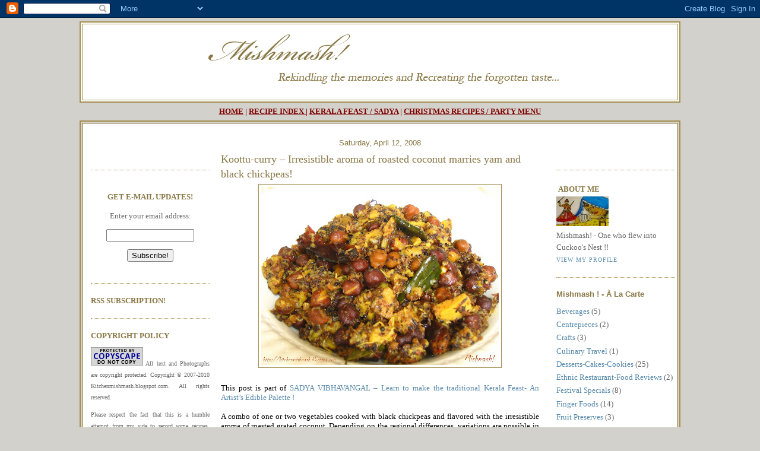

--- FILE ---
content_type: text/html; charset=UTF-8
request_url: https://kitchenmishmash.blogspot.com/2008/04/koottu-curry-irresistible-aroma-of.html
body_size: 17506
content:
<!DOCTYPE html>
<html xmlns='http://www.w3.org/1999/xhtml' xmlns:b='http://www.google.com/2005/gml/b' xmlns:data='http://www.google.com/2005/gml/data' xmlns:expr='http://www.google.com/2005/gml/expr'>
<head>
<link href='https://www.blogger.com/static/v1/widgets/2944754296-widget_css_bundle.css' rel='stylesheet' type='text/css'/>
<meta content='text/html; charset=UTF-8' http-equiv='Content-Type'/>
<meta content='blogger' name='generator'/>
<link href='https://kitchenmishmash.blogspot.com/favicon.ico' rel='icon' type='image/x-icon'/>
<link href='http://kitchenmishmash.blogspot.com/2008/04/koottu-curry-irresistible-aroma-of.html' rel='canonical'/>
<link rel="alternate" type="application/atom+xml" title="Mishmash ! - Atom" href="https://kitchenmishmash.blogspot.com/feeds/posts/default" />
<link rel="alternate" type="application/rss+xml" title="Mishmash ! - RSS" href="https://kitchenmishmash.blogspot.com/feeds/posts/default?alt=rss" />
<link rel="service.post" type="application/atom+xml" title="Mishmash ! - Atom" href="https://www.blogger.com/feeds/5382625508268634925/posts/default" />

<link rel="alternate" type="application/atom+xml" title="Mishmash ! - Atom" href="https://kitchenmishmash.blogspot.com/feeds/4566712963031479387/comments/default" />
<!--Can't find substitution for tag [blog.ieCssRetrofitLinks]-->
<link href='https://blogger.googleusercontent.com/img/b/R29vZ2xl/AVvXsEjVZ_uK8oWWkzKSYAq69iCKtB3QlMF5cN1YUgMFjryBnWb3nAlztdpkEYFZvD9NbUyG8WFnKj-1nH3jDmvyFmYvZ9UW7Z1CZnFuEHAOz2mePxBfTd9vUMNzaXO4NvmsGWNFBJvdgDadKFw/s400/IMG_4534.jpg' rel='image_src'/>
<meta content='http://kitchenmishmash.blogspot.com/2008/04/koottu-curry-irresistible-aroma-of.html' property='og:url'/>
<meta content='Koottu-curry – Irresistible aroma of roasted coconut marries yam and black chickpeas!' property='og:title'/>
<meta content='This post is part of SADYA VIBHAVANGAL – Learn to make the traditional Kerala Feast- An Artist’s Edible Palette !  A combo of one or two veg...' property='og:description'/>
<meta content='https://blogger.googleusercontent.com/img/b/R29vZ2xl/AVvXsEjVZ_uK8oWWkzKSYAq69iCKtB3QlMF5cN1YUgMFjryBnWb3nAlztdpkEYFZvD9NbUyG8WFnKj-1nH3jDmvyFmYvZ9UW7Z1CZnFuEHAOz2mePxBfTd9vUMNzaXO4NvmsGWNFBJvdgDadKFw/w1200-h630-p-k-no-nu/IMG_4534.jpg' property='og:image'/>
<title>Mishmash !: Koottu-curry &#8211; Irresistible aroma of roasted coconut marries yam and black chickpeas!</title>
<style id='page-skin-1' type='text/css'><!--
/* Variable definitions
====================
<Variable name="bgcolor" description="Page Background Color"
type="color" default="#fff">
<Variable name="textcolor" description="Text Color"
type="color" default="#333">
<Variable name="linkcolor" description="Link Color"
type="color" default="#58a">
<Variable name="pagetitlecolor" description="Blog Title Color"
type="color" default="#666">
<Variable name="descriptioncolor" description="Blog Description Color"
type="color" default="#999">
<Variable name="titlecolor" description="Post Title Color"
type="color" default="#c60">
<Variable name="bordercolor" description="Border Color"
type="color" default="#ccc">
<Variable name="sidebarcolor" description="Sidebar Title Color"
type="color" default="#999">
<Variable name="sidebartextcolor" description="Sidebar Text Color"
type="color" default="#666">
<Variable name="visitedlinkcolor" description="Visited Link Color"
type="color" default="#999">
<Variable name="bodyfont" description="Text Font"
type="font" default="normal normal 100% Georgia, Serif">
<Variable name="headerfont" description="Sidebar Title Font"
type="font"
default="normal normal 100% 'Trebuchet MS',Trebuchet,Arial,Verdana,Sans-serif">
<Variable name="pagetitlefont" description="Blog Title Font"
type="font"
default="normal normal 200% Garamond, Serif">
<Variable name="descriptionfont" description="Blog Description Font"
type="font"
default="normal normal 78% 'Trebuchet MS', Trebuchet, Arial, Verdana, Sans-serif">
<Variable name="postfooterfont" description="Post Footer Font"
type="font"
default="normal normal 78% 'Trebuchet MS', Trebuchet, Arial, Verdana, Sans-serif">
*/
/* Use this with templates/template-twocol.html */
/*background:#E6FFE6;*/
body {
background:#d3d1cb;
margin:0;
color:#333333;
font:x-small Georgia Serif;
font-size/* */:/**/small;
font-size: /**/small;
text-align: left;
}
a:link {
color:#5588aa;
text-decoration:none;
}
a:visited {
color:#999999;
text-decoration:none;
}
a:hover {javascript:void(0)
color:#887744;
text-decoration:underline;
}
a img {
border-width:0;
}
/* Header
-----------------------------------------------
*/
#header-wrapper {
margin:0 auto 0px;
background:white;
text-align:left;
}
#header {
text-align: left;
color:#666666;
background:white;
}
#header h1 {javascript:void(0)
margin:5px 5px 0;
padding:15px 20px .25em;
line-height:1.2em;
text-transform:uppercase;
letter-spacing:.2em;
font: normal normal 200% Georgia, Serif;
}
#header a {
color:#666666;
text-decoration:none;
}
#header a:hover {
color:#666666;
}
#header .description {
margin:0 5px 5px;
padding:0 20px 15px;
text-transform:uppercase;
letter-spacing:.2em;
line-height: 1.4em;
font: normal normal 78% 'Trebuchet MS', Trebuchet, Arial, Verdana, Sans-serif;
color: #999999;
}
.ad {
margin: 10px;
border: 1px solid #a38e4d;
text-align: left;
color:#666666;
}
/* Outer-Wrapper
----------------------------------------------- */
#main-wrapper {
border: 0px solid #a38e4d;
float: left;
margin:0 15px;
word-wrap: break-word; /* fix for long text breaking sidebar float in IE */
overflow: hidden;     /* fix for long non-text content breaking IE sidebar float */
background:white;
border: 0px solid #a38e4d;
}
.sidebar-wrapper {
float: left;
width:200px;
margin:0px 0px 0px 10px;
word-wrap: break-word; /* fix for long text breaking sidebar float in IE */
overflow: hidden;      /* fix for long non-text content breaking IE sidebar float
*/
border:0px solid #a38e4d;
background:white;
}
/* Headings
----------------------------------------------- */
h2 {
margin:1.5em 0 .75em;
font:normal normal 100% 'Trebuchet MS',Trebuchet,Arial,Verdana,Sans-serif;
line-height: 1.4em;
color:#887744;
}
/* Posts
-----------------------------------------------
*/
h2.date-header {
margin:1.5em 0 .5em;
text-align:center
}
.post {
margin:10px 0 10pxem;
border-bottom:1px dotted #a38e4d;
padding-bottom:1.5em;
}
.post h3 {
margin:.25em 0 0;
padding:0 0 4px;
font-size:140%;
font-weight:normal;
font-family:'Comic Sans MS';/*Trebuchet MS';*/
line-height:1.4em;
color:#887744;
text-align:left;
}
.post h3 a, .post h3 a:visited, .post h3 strong {
display:block;
text-decoration:none;
color:#887744;
font-weight:normal;
}
.post h3 strong, .post h3 a:hover {
color:#333333;
}
.post p {
margin:0 0 .75em;
line-height:1.6em;
}
.post-footer {
margin: .75em 0;
color:#999999;
text-transform:uppercase;
letter-spacing:.1em;
font: normal normal 78% 'Trebuchet MS', Trebuchet, Arial, Verdana, Sans-serif;
line-height: 1.4em;
}
.comment-link {
margin-left:.6em;
}
.post img {
padding:4px;
border:1px solid #a38e4d;
}
.post blockquote {
margin:1em 20px;
}
.post blockquote p {
margin:.75em 0;
}
/* Comments
----------------------------------------------- */
#comments h4 {
margin:1em 0;
font-weight: bold;
line-height: 1.4em;
text-transform:uppercase;
letter-spacing:.2em;
color: #999999;
font-family:'Trebuchet MS';
}
#comments-block {
margin:1em 0 1.5em;
line-height:1.6em;
font-family:'Trebuchet MS';
}
#comments-block .comment-author {
margin:.5em 0;
font-family:'Trebuchet MS';
}
#comments-block .comment-body {
margin:.25em 0 0;
font-family:'Trebuchet MS';
}
#comments-block .comment-footer {
margin:-.25em 0 2em;
line-height: 1.4em;
text-transform:uppercase;
letter-spacing:.1em;
font-family:'Trebuchet MS';
}
#comments-block .comment-body p {
margin:0 0 .75em;
font-family:'Trebuchet MS';
}
.deleted-comment {
font-style:italic;
color:gray;
}
#blog-pager-newer-link {
float: left;
font-family:'Trebuchet MS';
}
#blog-pager-older-link {
float: right;
font-family:'Trebuchet MS';
}
#blog-pager {
text-align: center;
font-family:'Trebuchet MS';
}
.feed-links {
clear: both;
line-height: 2.5em;
}
/* Sidebar Content
----------------------------------------------- */
.sidebar {
color: #666666;
line-height: 1.5em;
}
.sidebar a {
font-family:'Trebuchet MS';
}
.sidebar ul {
list-style:none;
margin:0 0 0;
padding:0 0 0;
}
.sidebar li {
margin:0;
padding:0 0 .25em 15px;
text-indent:-15px;
line-height:1.5em;
font-face:Trebuchet MS;
}
.sidebar .widget, .main .widget {
border-bottom:1px dotted #a38e4d;
margin:0 0 1.5em;
padding:0 0 1.5em;
}
.main .Blog {
border-bottom-width: 0;
}
/* Profile
----------------------------------------------- */
.profile-img {
float: left;
margin: 0 5px 5px 0;
padding: 4px;
border: 1px solid #a38e4d;
}
.profile-data {
margin:0;
text-transform:uppercase;
letter-spacing:.1em;
font: normal normal 78% 'Trebuchet MS', Trebuchet, Arial, Verdana, Sans-serif;
color: #999999;
font-weight: bold;
line-height: 1.6em;
}
.profile-datablock {
margin:.5em 0 .5em;
}
.profile-textblock {
margin: 0.5em 0;
line-height: 1.6em;
}
.profile-link {
font: normal normal 78% 'Trebuchet MS', Trebuchet, Arial, Verdana, Sans-serif;
text-transform: uppercase;
letter-spacing: .1em;
}
/* Footer
----------------------------------------------- */
#footer {
clear:both;
margin:0 auto;
padding-top:15px;
line-height: 1.6em;
text-transform:uppercase;
letter-spacing:.1em;
text-align: left;
}
/** Page structure tweaks for layout editor wireframe */
body#layout #header {
margin-left: 0px;
margin-right: 0px;
}

--></style>
<script type='text/javascript'>

/***********************************************
* Disable Text Selection script- &#169; Dynamic Drive DHTML code library (www.dynamicdrive.com)
* This notice MUST stay intact for legal use
* Visit Dynamic Drive at http://www.dynamicdrive.com/ for full source code
***********************************************/

function disableSelection(target){
if (typeof target.onselectstart!="undefined") //IE route
	target.onselectstart=function(){return false}
else if (typeof target.style.MozUserSelect!="undefined") //Firefox route
	target.style.MozUserSelect="none"
else //All other route (ie: Opera)
	target.onmousedown=function(){return false}
target.style.cursor = "default"
}
</script>
<link href='https://www.blogger.com/dyn-css/authorization.css?targetBlogID=5382625508268634925&amp;zx=8f224f09-4d59-4d04-87d7-4aaed8d13c7a' media='none' onload='if(media!=&#39;all&#39;)media=&#39;all&#39;' rel='stylesheet'/><noscript><link href='https://www.blogger.com/dyn-css/authorization.css?targetBlogID=5382625508268634925&amp;zx=8f224f09-4d59-4d04-87d7-4aaed8d13c7a' rel='stylesheet'/></noscript>
<meta name='google-adsense-platform-account' content='ca-host-pub-1556223355139109'/>
<meta name='google-adsense-platform-domain' content='blogspot.com'/>

</head>
<body onload='disableSelection(document.body)'>
<div class='navbar section' id='navbar'><div class='widget Navbar' data-version='1' id='Navbar1'><script type="text/javascript">
    function setAttributeOnload(object, attribute, val) {
      if(window.addEventListener) {
        window.addEventListener('load',
          function(){ object[attribute] = val; }, false);
      } else {
        window.attachEvent('onload', function(){ object[attribute] = val; });
      }
    }
  </script>
<div id="navbar-iframe-container"></div>
<script type="text/javascript" src="https://apis.google.com/js/platform.js"></script>
<script type="text/javascript">
      gapi.load("gapi.iframes:gapi.iframes.style.bubble", function() {
        if (gapi.iframes && gapi.iframes.getContext) {
          gapi.iframes.getContext().openChild({
              url: 'https://www.blogger.com/navbar/5382625508268634925?po\x3d4566712963031479387\x26origin\x3dhttps://kitchenmishmash.blogspot.com',
              where: document.getElementById("navbar-iframe-container"),
              id: "navbar-iframe"
          });
        }
      });
    </script><script type="text/javascript">
(function() {
var script = document.createElement('script');
script.type = 'text/javascript';
script.src = '//pagead2.googlesyndication.com/pagead/js/google_top_exp.js';
var head = document.getElementsByTagName('head')[0];
if (head) {
head.appendChild(script);
}})();
</script>
</div></div>
<table width='100%'>
<tr>
<td align='center'>
<table width='1000px'>
<tr>
<td align='center'>
<table bgcolor='white' border='2' bordercolor='#a38e4d' style='border:solid,color: #a38e4d' width='1000px'>
<tr>
<td align='center' height='125px' width='1000px'>
<div id='header-wrapper'>
<div class='header section' id='header'><div class='widget Header' data-version='1' id='Header1'>
<div id='header-inner'>
<a href='https://kitchenmishmash.blogspot.com/' style='display: block'>
<img alt='Mishmash !' height='125px; ' id='Header1_headerimg' src='https://blogger.googleusercontent.com/img/b/R29vZ2xl/AVvXsEgPVtdrWH0isUMcwY0LyS3IxoYNsMGJI9hHIWqcp_Kv7kxRtULIR_jVKRVEJJw64JPS1A-g6KbcySyh9qGYAbhUdC6EtY_dXWbUox-75hgw6CerZzFAOaaFAdrcdHl9C_xQ4AYh443X73Y/s1600-r/PlainHeader_Bicham_100x125.jpg' style='display: block' width='1000px; '/>
</a>
</div>
</div></div>
</div>
</td>
</tr>
</table>
</td>
</tr>
<tr>
<td align='center'>
<table border='0' bordercolor='#a38e4d' style='color:white'><tr><td align='center' width='1000px'>
<b><div style='font-family:trebuchet ms;color:maroon'><u><a href='http://kitchenmishmash.blogspot.com' style='color:maroon'>HOME</a></u> | <u><a href='http://kitchenmishmashrecipes.blogspot.com/' style='color:maroon'>RECIPE INDEX</a>
</u>| <u>
<a href='http://kitchenmishmash.blogspot.com/2008/04/sadya-vibhavangal-learn-to-make.html' style='color:maroon'>KERALA FEAST / SADYA</a></u> | <u><a href='http://kitchenmishmash.blogspot.com/2008/12/kerala-christmas-recipes-pick-create.html' style='color:maroon'>CHRISTMAS RECIPES / PARTY MENU </a></u></div></b>
</td></tr></table>
</td>
</tr>
<tr>
<td align='center'>
<table border='2' bordercolor='#a38e4d' style='color: #a38e4d' width='1000px'>
<tr>
<td align='center'>
<table bgcolor='white' border='0' style='color: black' width='1000px'>
<tr>
<td align='left' valign='top' width='200px'>
<div class='sidebar-wrapper'>
<div class='sidebar section' id='sidebar1'><div class='widget HTML' data-version='1' id='HTML7'>
<div class='widget-content'>
<table><tr height="50px"><td>&nbsp;</td></tr></table>
</div>
<div class='clear'></div>
</div><div class='widget HTML' data-version='1' id='HTML2'>
<div class='widget-content'>
<form style="border:0px solid #ccc;padding:3px;text-align:center;" action="http://feedburner.google.com/fb/a/mailverify" method="post" target="popupwindow" onsubmit="window.open('http://feedburner.google.com/fb/a/mailverify?uri=blogspot/HyEBe', 'popupwindow', 'scrollbars=yes,width=550,height=520');return true">
<p>

<font face="Trebuchet MS" color="#887744" size="2"><b>
GET E-MAIL UPDATES!</b></font>

<p>Enter your email address:</p><p><input type="text" style="width:140px" name="email" /></p><input type="hidden" value="blogspot/HyEBe" name="uri" /><input type="hidden" name="loc" value="en_US" /><input type="submit" value="Subscribe!" /></p></form>
</div>
<div class='clear'></div>
</div><div class='widget HTML' data-version='1' id='HTML5'>
<div class='widget-content'>
<font face="Trebuchet MS" color="#887744" size="2"><b>
RSS SUBSCRIPTION! </b></font>

<a href="http://feeds.feedburner.com/blogspot/HyEBe" title="Subscribe to my feed" rel="alternate" type="application/rss+xml"><img src="https://lh3.googleusercontent.com/blogger_img_proxy/AEn0k_tENuFrFGkclCstmgUiAMmkGd6xIhxtKVy9NscVxQP-EfZfPgfFtwZAA9_Zix-PKREGs5yITtQr_oJjxgZau7mjT-rKXSpaukf08_FRNx-Timk-tz3crNoUX6eTgg=s0-d" alt="" style="border:0"></a>
<!--
<a href="http://feeds.feedburner.com/blogspot/HyEBe" title="Subscribe to my feed" rel="alternate" type="application/rss+xml">Subscribe in a reader</a>-->
</div>
<div class='clear'></div>
</div><div class='widget HTML' data-version='1' id='HTML9'>
<div class='widget-content'>
<div style="text-align: justify;">

<table cellpadding="0" cellspacing="0">
<tr>
<td colspan="2" align="center">

<font face="Trebuchet MS" color="#887744" size="2"><b>
COPYRIGHT POLICY</b></font></td></tr></table>
<span style="font-family:trebuchet ms;font-size:x-small;"><p><img border="0" alt="Page copy protected against web site content infringement by Copyscape" width="88" src="https://lh3.googleusercontent.com/blogger_img_proxy/AEn0k_vZY2NBlkPbUMGVNcqUiUPyyI63fAfm70UhTPStnPZRgv3l_nzZ9qqXYdeRgWEbnKdLO5mZQBRU0r5Ahn_ePKZpxS5hl2DGNbBOzHJxuqpH__UPqU57=s0-d" height="31" title="Do not copy content from the page. Plagiarism will be detected by Copyscape.">

All text and Photographs are copyright protected.
                        Copyright &#169; 2007-2010
Kitchenmishmash.blogspot.com. All rights reserved. </p> <p>Please respect the fact that this is a humble attempt from my side to record some recipes, handed over to my family through grandmas & great-grandmas and also share some favourite dishes of my family, including the one I married into. All the content in this blog (text and photographs) are mine, unless noted otherwise. Copying, re-writing, republishing, redistributing or altering any text or photograph or part of the text, for any commercial or non-commercial purposes, without my written consent is strictly prohibited. Users with non-commercial purposes may link to the page or a specific post, but not allowed to reproduce or alter the content( text and photographs) without prior written permission. <br />Please ASK first at shncjj@gmail.com. Kindly use comments section for any recipe clarifications and e-mails will not be entertained in this regard.</p>
</span></div>
</div>
<div class='clear'></div>
</div><div class='widget HTML' data-version='1' id='HTML13'>
<div class='widget-content'>
<span style="text-align: justify;font-family:trebuchet ms;font-size:2;">
<a target="blank" href="http://www.zaarga.com/">
<img border="0" alt="Zaarga" width="88" src="https://blogger.googleusercontent.com/img/b/R29vZ2xl/AVvXsEiF0DPdpQYAeDBasSq1AEX8b4ukc5ue_qQVWnHqnlhaqz1TCQtPO_ovu78BPkz-puS07lQX5BdsDXUk9uUIEJNrXpq25vcJ4npCaaRPn-gdvdV8KUyTV08Vu8WtLvb3TaaKAXbjTj26Ij4/s1600/zaarga-mishmash.jpg" height="55"/></a><br/>
Zaarga - a destination for the most beautiful home, lifestyle and fashion accessories by Indian Designers. Buy this 'Banana Leaf Bowl' by Tejas Soni at <a href="http://www.zaarga.com/">Zaarga.</a>
</span>
</div>
<div class='clear'></div>
</div><div class='widget HTML' data-version='1' id='HTML6'>
<div class='widget-content'>
<span style="font-family:trebuchet ms;font-size:2;">
<a target="blank" href="http://www.just-craft.com/">
<img border="0" alt="Online Craft Village" width="88" src="https://blogger.googleusercontent.com/img/b/R29vZ2xl/AVvXsEiDcltb5wjqNeNAsVSbhCpQgYJrTJNccx9iAe6ttcPrcof0yxSAQJ4a3R_wXKdRmp0opKnXAQGK-L2pmB8rVwwt0Z5aR4knN1sGT8cGfd4Yxtc1omXMDhYs23CW54fa97F76aJ-Lx0sHqE/s400/craft+bw+texture.JPG" height="50"/></a><br/>
HandPicked collection of Authentic Indian Crafts!
</span>
</div>
<div class='clear'></div>
</div></div>
</div>
</td>
<td align='left' valign='top' width='600px'>
<div id='main-wrapper'>
<div class='main section' id='main'><div class='widget Blog' data-version='1' id='Blog1'>
<div class='blog-posts hfeed'>

          <div class="date-outer">
        
<h2 class='date-header'><span>Saturday, April 12, 2008</span></h2>

          <div class="date-posts">
        
<div class='post-outer'>
<div class='post hentry uncustomized-post-template'>
<a name='4566712963031479387'></a>
<h3 class='post-title entry-title'>
<a href='https://kitchenmishmash.blogspot.com/2008/04/koottu-curry-irresistible-aroma-of.html'>Koottu-curry &#8211; Irresistible aroma of roasted coconut marries yam and black chickpeas!</a>
</h3>
<div class='post-header-line-1'></div>
<div class='post-body entry-content'>
<img alt="" border="0" id="BLOGGER_PHOTO_ID_5188566322070925810" src="https://blogger.googleusercontent.com/img/b/R29vZ2xl/AVvXsEjVZ_uK8oWWkzKSYAq69iCKtB3QlMF5cN1YUgMFjryBnWb3nAlztdpkEYFZvD9NbUyG8WFnKj-1nH3jDmvyFmYvZ9UW7Z1CZnFuEHAOz2mePxBfTd9vUMNzaXO4NvmsGWNFBJvdgDadKFw/s400/IMG_4534.jpg" style="margin: 0px auto 10px; display: block; text-align: center;" /><br /><div align="justify"><span style="font-family:trebuchet ms;">This post is part of <a href="http://kitchenmishmash.blogspot.com/2008/04/sadya-vibhavangal-learn-to-make.html" target="blank">SADYA VIBHAVANGAL &#8211; Learn to make the traditional Kerala Feast- An Artist&#8217;s Edible Palette !</a> </span></div><br /><div align="justify"><span style="font-family:trebuchet ms;">A combo of one or two vegetables cooked with black chickpeas and flavored with the irresistible aroma of roasted grated coconut. Depending on the regional differences, variations are possible in the selection of vegetables and the consistency as well. At my place, this dish is prepared with yam and black chickpeas and it is a semi-dry preparation and this is the method followed at home:<br /></span></div><span style="font-family:trebuchet ms;"><br /></span><span style="font-family:trebuchet ms;"><span style="font-weight: bold;">Ingredients: (Approx.)</span> <span style="font-weight: bold;">To Cook:</span> </span><ul><li><span style="font-family:trebuchet ms;">&#189; cup <span style="font-style: italic;">Kadala</span>/Black chickpeas, soaked overnight</span></li><li><span style="font-family:trebuchet ms;">&#189; - &#190; cup <span style="font-style: italic;">chena</span>/yam, chopped into small pieces</span></li><li><span style="font-family:trebuchet ms;">1 inch piece of ginger, finely chopped</span></li><li><span style="font-family:trebuchet ms;">3-4 Indian green chillies, chopped</span></li><li><span style="font-family:trebuchet ms;">&#188; tsp turmeric powder</span></li><li><span style="font-family:trebuchet ms;">Salt to taste</span></li><li><span style="font-family:trebuchet ms;">1 &#189; cups water</span></li></ul><span style="font-family:trebuchet ms;"><span style="font-weight: bold;">To Roast:</span><br /></span><ul><li><span style="font-family:trebuchet ms;">&#190; cup grated coconut</span></li><li><span style="font-family:trebuchet ms;">3-4 small red-pearl onions, thinly sliced</span></li><li><span style="font-family:trebuchet ms;">&#189; tsp mustard seeds</span></li><li><span style="font-family:trebuchet ms;">2-3 dry red chillies</span></li><li><span style="font-family:trebuchet ms;">1 sprig of curry leaves</span></li><li><span style="font-family:trebuchet ms;">1 tbsp coconut oil</span></li></ul><span style="font-family:trebuchet ms;"><span style="font-weight: bold;">Directions:</span><br /></span><ul><li><span style="font-family:trebuchet ms;">Heat oil in a shallow pan, splutter mustard seeds and dry red chillies; add the thinly sliced onions and sauté till it is translucent. Add curry leaves and coat well with oil and onions and then add the grated coconut and roast till it is brown and keep aside. </span></li><li><span style="font-family:trebuchet ms;">Pressure cook &#189; cup soaked <span style="font-style: italic;">Kadala</span>/Black chickpeas, with 1 &#189; cups of water and enough salt, till it is well-cooked and soft. (Note: It usually takes about 6-7 whistles for me.)</span></li><li><span style="font-family:trebuchet ms;">Add chopped <span style="font-style: italic;">chena</span>/yam, ginger, green chillies, turmeric powder, salt to this cooked <span style="font-style: italic;">Kadala</span>/Black chickpeas, and cook until it is soft. Add little water if required. Once yam is cooked, add the roasted coconut mixture to this, give a gentle stir and switch off the stove. This is somewhat a semi-dry preparation. Serve with rice!</span></li></ul><span style="font-family:trebuchet ms;">Luv<br />Shn<br /></span><div align="justify"> </div>
<div style='clear: both;'></div>
<table border='1' style='border-width: thin; font-family:trebuchet ms; font-size:xx-small; text-align:justify; border-style: hidden; color: #000000; background-color: #d3d1cb;'>
<tr><td>
		No part of the content ( articles, photographs, recipes) of this blog may be reproduced without my written permission.Copyright &#169; 2007-2010  Kitchenmishmash.blogspot.com. All rights reserved.
		</td></tr>
</table>
</div>
<div class='post-footer'>
<div class='post-footer-line post-footer-line-1'>
<span class='post-author vcard'>
Posted by
<span class='fn'>Mishmash !</span>
</span>
<span class='post-timestamp'>
at
<a class='timestamp-link' href='https://kitchenmishmash.blogspot.com/2008/04/koottu-curry-irresistible-aroma-of.html' rel='bookmark' title='permanent link'><abbr class='published' title='2008-04-12T17:13:00-05:00'>5:13&#8239;PM</abbr></a>
</span>
<span class='reaction-buttons'>
</span>
<span class='star-ratings'>
</span>
<span class='post-comment-link'>
</span>
<span class='post-backlinks post-comment-link'>
</span>
<span class='post-icons'>
<span class='item-control blog-admin pid-1225602970'>
<a href='https://www.blogger.com/post-edit.g?blogID=5382625508268634925&postID=4566712963031479387&from=pencil' title='Edit Post'>
<img alt='' class='icon-action' height='18' src='https://resources.blogblog.com/img/icon18_edit_allbkg.gif' width='18'/>
</a>
</span>
</span>
</div>
<div class='post-footer-line post-footer-line-2'>
<span class='post-labels'>
Labels:
<a href='https://kitchenmishmash.blogspot.com/search/label/Kerala%20Recipes' rel='tag'>Kerala Recipes</a>,
<a href='https://kitchenmishmash.blogspot.com/search/label/Sadya' rel='tag'>Sadya</a>
</span>
</div>
<div class='post-footer-line post-footer-line-3'>
<span class='post-location'>
</span>
</div>
</div>
</div>
<div class='comments' id='comments'>
<a name='comments'></a>
<h4>8 comments:</h4>
<div class='comments-content'>
<script async='async' src='' type='text/javascript'></script>
<script type='text/javascript'>
    (function() {
      var items = null;
      var msgs = null;
      var config = {};

// <![CDATA[
      var cursor = null;
      if (items && items.length > 0) {
        cursor = parseInt(items[items.length - 1].timestamp) + 1;
      }

      var bodyFromEntry = function(entry) {
        var text = (entry &&
                    ((entry.content && entry.content.$t) ||
                     (entry.summary && entry.summary.$t))) ||
            '';
        if (entry && entry.gd$extendedProperty) {
          for (var k in entry.gd$extendedProperty) {
            if (entry.gd$extendedProperty[k].name == 'blogger.contentRemoved') {
              return '<span class="deleted-comment">' + text + '</span>';
            }
          }
        }
        return text;
      }

      var parse = function(data) {
        cursor = null;
        var comments = [];
        if (data && data.feed && data.feed.entry) {
          for (var i = 0, entry; entry = data.feed.entry[i]; i++) {
            var comment = {};
            // comment ID, parsed out of the original id format
            var id = /blog-(\d+).post-(\d+)/.exec(entry.id.$t);
            comment.id = id ? id[2] : null;
            comment.body = bodyFromEntry(entry);
            comment.timestamp = Date.parse(entry.published.$t) + '';
            if (entry.author && entry.author.constructor === Array) {
              var auth = entry.author[0];
              if (auth) {
                comment.author = {
                  name: (auth.name ? auth.name.$t : undefined),
                  profileUrl: (auth.uri ? auth.uri.$t : undefined),
                  avatarUrl: (auth.gd$image ? auth.gd$image.src : undefined)
                };
              }
            }
            if (entry.link) {
              if (entry.link[2]) {
                comment.link = comment.permalink = entry.link[2].href;
              }
              if (entry.link[3]) {
                var pid = /.*comments\/default\/(\d+)\?.*/.exec(entry.link[3].href);
                if (pid && pid[1]) {
                  comment.parentId = pid[1];
                }
              }
            }
            comment.deleteclass = 'item-control blog-admin';
            if (entry.gd$extendedProperty) {
              for (var k in entry.gd$extendedProperty) {
                if (entry.gd$extendedProperty[k].name == 'blogger.itemClass') {
                  comment.deleteclass += ' ' + entry.gd$extendedProperty[k].value;
                } else if (entry.gd$extendedProperty[k].name == 'blogger.displayTime') {
                  comment.displayTime = entry.gd$extendedProperty[k].value;
                }
              }
            }
            comments.push(comment);
          }
        }
        return comments;
      };

      var paginator = function(callback) {
        if (hasMore()) {
          var url = config.feed + '?alt=json&v=2&orderby=published&reverse=false&max-results=50';
          if (cursor) {
            url += '&published-min=' + new Date(cursor).toISOString();
          }
          window.bloggercomments = function(data) {
            var parsed = parse(data);
            cursor = parsed.length < 50 ? null
                : parseInt(parsed[parsed.length - 1].timestamp) + 1
            callback(parsed);
            window.bloggercomments = null;
          }
          url += '&callback=bloggercomments';
          var script = document.createElement('script');
          script.type = 'text/javascript';
          script.src = url;
          document.getElementsByTagName('head')[0].appendChild(script);
        }
      };
      var hasMore = function() {
        return !!cursor;
      };
      var getMeta = function(key, comment) {
        if ('iswriter' == key) {
          var matches = !!comment.author
              && comment.author.name == config.authorName
              && comment.author.profileUrl == config.authorUrl;
          return matches ? 'true' : '';
        } else if ('deletelink' == key) {
          return config.baseUri + '/comment/delete/'
               + config.blogId + '/' + comment.id;
        } else if ('deleteclass' == key) {
          return comment.deleteclass;
        }
        return '';
      };

      var replybox = null;
      var replyUrlParts = null;
      var replyParent = undefined;

      var onReply = function(commentId, domId) {
        if (replybox == null) {
          // lazily cache replybox, and adjust to suit this style:
          replybox = document.getElementById('comment-editor');
          if (replybox != null) {
            replybox.height = '250px';
            replybox.style.display = 'block';
            replyUrlParts = replybox.src.split('#');
          }
        }
        if (replybox && (commentId !== replyParent)) {
          replybox.src = '';
          document.getElementById(domId).insertBefore(replybox, null);
          replybox.src = replyUrlParts[0]
              + (commentId ? '&parentID=' + commentId : '')
              + '#' + replyUrlParts[1];
          replyParent = commentId;
        }
      };

      var hash = (window.location.hash || '#').substring(1);
      var startThread, targetComment;
      if (/^comment-form_/.test(hash)) {
        startThread = hash.substring('comment-form_'.length);
      } else if (/^c[0-9]+$/.test(hash)) {
        targetComment = hash.substring(1);
      }

      // Configure commenting API:
      var configJso = {
        'maxDepth': config.maxThreadDepth
      };
      var provider = {
        'id': config.postId,
        'data': items,
        'loadNext': paginator,
        'hasMore': hasMore,
        'getMeta': getMeta,
        'onReply': onReply,
        'rendered': true,
        'initComment': targetComment,
        'initReplyThread': startThread,
        'config': configJso,
        'messages': msgs
      };

      var render = function() {
        if (window.goog && window.goog.comments) {
          var holder = document.getElementById('comment-holder');
          window.goog.comments.render(holder, provider);
        }
      };

      // render now, or queue to render when library loads:
      if (window.goog && window.goog.comments) {
        render();
      } else {
        window.goog = window.goog || {};
        window.goog.comments = window.goog.comments || {};
        window.goog.comments.loadQueue = window.goog.comments.loadQueue || [];
        window.goog.comments.loadQueue.push(render);
      }
    })();
// ]]>
  </script>
<div id='comment-holder'>
<div class="comment-thread toplevel-thread"><ol id="top-ra"><li class="comment" id="c2144570280126963524"><div class="avatar-image-container"><img src="//www.blogger.com/img/blogger_logo_round_35.png" alt=""/></div><div class="comment-block"><div class="comment-header"><cite class="user"><a href="https://www.blogger.com/profile/08793721992861560043" rel="nofollow">Shah cooks </a></cite><span class="icon user "></span><span class="datetime secondary-text"><a rel="nofollow" href="https://kitchenmishmash.blogspot.com/2008/04/koottu-curry-irresistible-aroma-of.html?showComment=1208144160000#c2144570280126963524">April 13, 2008 at 10:36&#8239;PM</a></span></div><p class="comment-content">i was looking for a good kootu curry recipe. Theng u!</p><span class="comment-actions secondary-text"><a class="comment-reply" target="_self" data-comment-id="2144570280126963524">Reply</a><span class="item-control blog-admin blog-admin pid-1485691615"><a target="_self" href="https://www.blogger.com/comment/delete/5382625508268634925/2144570280126963524">Delete</a></span></span></div><div class="comment-replies"><div id="c2144570280126963524-rt" class="comment-thread inline-thread hidden"><span class="thread-toggle thread-expanded"><span class="thread-arrow"></span><span class="thread-count"><a target="_self">Replies</a></span></span><ol id="c2144570280126963524-ra" class="thread-chrome thread-expanded"><div></div><div id="c2144570280126963524-continue" class="continue"><a class="comment-reply" target="_self" data-comment-id="2144570280126963524">Reply</a></div></ol></div></div><div class="comment-replybox-single" id="c2144570280126963524-ce"></div></li><li class="comment" id="c4636477498025064471"><div class="avatar-image-container"><img src="//resources.blogblog.com/img/blank.gif" alt=""/></div><div class="comment-block"><div class="comment-header"><cite class="user">Anonymous</cite><span class="icon user "></span><span class="datetime secondary-text"><a rel="nofollow" href="https://kitchenmishmash.blogspot.com/2008/04/koottu-curry-irresistible-aroma-of.html?showComment=1221244200000#c4636477498025064471">September 12, 2008 at 1:30&#8239;PM</a></span></div><p class="comment-content">i prepared this today and we liked it a lot.even though i used to make onasadya,i had never tried koottucurry.this was superb.thanks a lot</p><span class="comment-actions secondary-text"><a class="comment-reply" target="_self" data-comment-id="4636477498025064471">Reply</a><span class="item-control blog-admin blog-admin pid-1401256"><a target="_self" href="https://www.blogger.com/comment/delete/5382625508268634925/4636477498025064471">Delete</a></span></span></div><div class="comment-replies"><div id="c4636477498025064471-rt" class="comment-thread inline-thread hidden"><span class="thread-toggle thread-expanded"><span class="thread-arrow"></span><span class="thread-count"><a target="_self">Replies</a></span></span><ol id="c4636477498025064471-ra" class="thread-chrome thread-expanded"><div></div><div id="c4636477498025064471-continue" class="continue"><a class="comment-reply" target="_self" data-comment-id="4636477498025064471">Reply</a></div></ol></div></div><div class="comment-replybox-single" id="c4636477498025064471-ce"></div></li><li class="comment" id="c1107781357991936371"><div class="avatar-image-container"><img src="//www.blogger.com/img/blogger_logo_round_35.png" alt=""/></div><div class="comment-block"><div class="comment-header"><cite class="user"><a href="https://www.blogger.com/profile/11386087173874321177" rel="nofollow">malabargirl</a></cite><span class="icon user "></span><span class="datetime secondary-text"><a rel="nofollow" href="https://kitchenmishmash.blogspot.com/2008/04/koottu-curry-irresistible-aroma-of.html?showComment=1225335840000#c1107781357991936371">October 29, 2008 at 10:04&#8239;PM</a></span></div><p class="comment-content">great recipe...Itried it today with plantain. Also added some sharkara at the end......</p><span class="comment-actions secondary-text"><a class="comment-reply" target="_self" data-comment-id="1107781357991936371">Reply</a><span class="item-control blog-admin blog-admin pid-1247549406"><a target="_self" href="https://www.blogger.com/comment/delete/5382625508268634925/1107781357991936371">Delete</a></span></span></div><div class="comment-replies"><div id="c1107781357991936371-rt" class="comment-thread inline-thread hidden"><span class="thread-toggle thread-expanded"><span class="thread-arrow"></span><span class="thread-count"><a target="_self">Replies</a></span></span><ol id="c1107781357991936371-ra" class="thread-chrome thread-expanded"><div></div><div id="c1107781357991936371-continue" class="continue"><a class="comment-reply" target="_self" data-comment-id="1107781357991936371">Reply</a></div></ol></div></div><div class="comment-replybox-single" id="c1107781357991936371-ce"></div></li><li class="comment" id="c4611998006530779254"><div class="avatar-image-container"><img src="//resources.blogblog.com/img/blank.gif" alt=""/></div><div class="comment-block"><div class="comment-header"><cite class="user"><a href="http://www.roshonline.com" rel="nofollow">rosh</a></cite><span class="icon user "></span><span class="datetime secondary-text"><a rel="nofollow" href="https://kitchenmishmash.blogspot.com/2008/04/koottu-curry-irresistible-aroma-of.html?showComment=1239645060000#c4611998006530779254">April 13, 2009 at 12:51&#8239;PM</a></span></div><p class="comment-content">i was searching for koottucurry recipe to make for vishu tomorrow..thanks a ton for sharing this easy recipe.</p><span class="comment-actions secondary-text"><a class="comment-reply" target="_self" data-comment-id="4611998006530779254">Reply</a><span class="item-control blog-admin blog-admin pid-1401256"><a target="_self" href="https://www.blogger.com/comment/delete/5382625508268634925/4611998006530779254">Delete</a></span></span></div><div class="comment-replies"><div id="c4611998006530779254-rt" class="comment-thread inline-thread hidden"><span class="thread-toggle thread-expanded"><span class="thread-arrow"></span><span class="thread-count"><a target="_self">Replies</a></span></span><ol id="c4611998006530779254-ra" class="thread-chrome thread-expanded"><div></div><div id="c4611998006530779254-continue" class="continue"><a class="comment-reply" target="_self" data-comment-id="4611998006530779254">Reply</a></div></ol></div></div><div class="comment-replybox-single" id="c4611998006530779254-ce"></div></li><li class="comment" id="c6053272602473511837"><div class="avatar-image-container"><img src="//blogger.googleusercontent.com/img/b/R29vZ2xl/AVvXsEhR_rbOnMTzBu4XTIMSXFlQ8MrXyl_l-tBvoY2ALZPY0Kb0rj_HLPy1Pk2DvCCSq4LOgZa6NHh2OTdKdr3vzFtcq8TwlN4yblQEqqAQlFJazIgYH_sqWj4fW6DaEWkrUg/s45-c/ladies6_b.jpg" alt=""/></div><div class="comment-block"><div class="comment-header"><cite class="user"><a href="https://www.blogger.com/profile/05998531928416804522" rel="nofollow">Pooja</a></cite><span class="icon user "></span><span class="datetime secondary-text"><a rel="nofollow" href="https://kitchenmishmash.blogspot.com/2008/04/koottu-curry-irresistible-aroma-of.html?showComment=1239813720000#c6053272602473511837">April 15, 2009 at 11:42&#8239;AM</a></span></div><p class="comment-content">This is one of my favourites. Had got a similar recipe from one of my friends. The difference was in the amount of ingredients and she used ginger paste instead of fresh ginger. Have to try with fresh ginger :)</p><span class="comment-actions secondary-text"><a class="comment-reply" target="_self" data-comment-id="6053272602473511837">Reply</a><span class="item-control blog-admin blog-admin pid-666491047"><a target="_self" href="https://www.blogger.com/comment/delete/5382625508268634925/6053272602473511837">Delete</a></span></span></div><div class="comment-replies"><div id="c6053272602473511837-rt" class="comment-thread inline-thread hidden"><span class="thread-toggle thread-expanded"><span class="thread-arrow"></span><span class="thread-count"><a target="_self">Replies</a></span></span><ol id="c6053272602473511837-ra" class="thread-chrome thread-expanded"><div></div><div id="c6053272602473511837-continue" class="continue"><a class="comment-reply" target="_self" data-comment-id="6053272602473511837">Reply</a></div></ol></div></div><div class="comment-replybox-single" id="c6053272602473511837-ce"></div></li><li class="comment" id="c4595279549740029282"><div class="avatar-image-container"><img src="//www.blogger.com/img/blogger_logo_round_35.png" alt=""/></div><div class="comment-block"><div class="comment-header"><cite class="user"><a href="https://www.blogger.com/profile/17114204183122474234" rel="nofollow">Manju</a></cite><span class="icon user "></span><span class="datetime secondary-text"><a rel="nofollow" href="https://kitchenmishmash.blogspot.com/2008/04/koottu-curry-irresistible-aroma-of.html?showComment=1249486325978#c4595279549740029282">August 5, 2009 at 10:32&#8239;AM</a></span></div><p class="comment-content">hi can you post the recipe for kadala curry kerala style. Thanks in advance</p><span class="comment-actions secondary-text"><a class="comment-reply" target="_self" data-comment-id="4595279549740029282">Reply</a><span class="item-control blog-admin blog-admin pid-2059993386"><a target="_self" href="https://www.blogger.com/comment/delete/5382625508268634925/4595279549740029282">Delete</a></span></span></div><div class="comment-replies"><div id="c4595279549740029282-rt" class="comment-thread inline-thread hidden"><span class="thread-toggle thread-expanded"><span class="thread-arrow"></span><span class="thread-count"><a target="_self">Replies</a></span></span><ol id="c4595279549740029282-ra" class="thread-chrome thread-expanded"><div></div><div id="c4595279549740029282-continue" class="continue"><a class="comment-reply" target="_self" data-comment-id="4595279549740029282">Reply</a></div></ol></div></div><div class="comment-replybox-single" id="c4595279549740029282-ce"></div></li><li class="comment" id="c275827018363955742"><div class="avatar-image-container"><img src="//www.blogger.com/img/blogger_logo_round_35.png" alt=""/></div><div class="comment-block"><div class="comment-header"><cite class="user"><a href="https://www.blogger.com/profile/17114204183122474234" rel="nofollow">Manju</a></cite><span class="icon user "></span><span class="datetime secondary-text"><a rel="nofollow" href="https://kitchenmishmash.blogspot.com/2008/04/koottu-curry-irresistible-aroma-of.html?showComment=1249486328556#c275827018363955742">August 5, 2009 at 10:32&#8239;AM</a></span></div><p class="comment-content">hi can you post the recipe for kadala curry kerala style. Thanks in advance</p><span class="comment-actions secondary-text"><a class="comment-reply" target="_self" data-comment-id="275827018363955742">Reply</a><span class="item-control blog-admin blog-admin pid-2059993386"><a target="_self" href="https://www.blogger.com/comment/delete/5382625508268634925/275827018363955742">Delete</a></span></span></div><div class="comment-replies"><div id="c275827018363955742-rt" class="comment-thread inline-thread hidden"><span class="thread-toggle thread-expanded"><span class="thread-arrow"></span><span class="thread-count"><a target="_self">Replies</a></span></span><ol id="c275827018363955742-ra" class="thread-chrome thread-expanded"><div></div><div id="c275827018363955742-continue" class="continue"><a class="comment-reply" target="_self" data-comment-id="275827018363955742">Reply</a></div></ol></div></div><div class="comment-replybox-single" id="c275827018363955742-ce"></div></li><li class="comment" id="c8612457200795601594"><div class="avatar-image-container"><img src="//www.blogger.com/img/blogger_logo_round_35.png" alt=""/></div><div class="comment-block"><div class="comment-header"><cite class="user"><a href="https://www.blogger.com/profile/06550886745453334375" rel="nofollow">RAJEE</a></cite><span class="icon user "></span><span class="datetime secondary-text"><a rel="nofollow" href="https://kitchenmishmash.blogspot.com/2008/04/koottu-curry-irresistible-aroma-of.html?showComment=1264814678743#c8612457200795601594">January 29, 2010 at 8:24&#8239;PM</a></span></div><p class="comment-content">Hi, I can safely say that your food blog is the best food blog i have ever come across. My inlaws were soo impressed when i made your Kuttanadan Chicken.  Thanks for spreading joy through your irresistable recipes. Cheers!!</p><span class="comment-actions secondary-text"><a class="comment-reply" target="_self" data-comment-id="8612457200795601594">Reply</a><span class="item-control blog-admin blog-admin pid-1351500953"><a target="_self" href="https://www.blogger.com/comment/delete/5382625508268634925/8612457200795601594">Delete</a></span></span></div><div class="comment-replies"><div id="c8612457200795601594-rt" class="comment-thread inline-thread hidden"><span class="thread-toggle thread-expanded"><span class="thread-arrow"></span><span class="thread-count"><a target="_self">Replies</a></span></span><ol id="c8612457200795601594-ra" class="thread-chrome thread-expanded"><div></div><div id="c8612457200795601594-continue" class="continue"><a class="comment-reply" target="_self" data-comment-id="8612457200795601594">Reply</a></div></ol></div></div><div class="comment-replybox-single" id="c8612457200795601594-ce"></div></li></ol><div id="top-continue" class="continue"><a class="comment-reply" target="_self">Add comment</a></div><div class="comment-replybox-thread" id="top-ce"></div><div class="loadmore hidden" data-post-id="4566712963031479387"><a target="_self">Load more...</a></div></div>
</div>
</div>
<p class='comment-footer'>
<div class='comment-form'>
<a name='comment-form'></a>
<p>
</p>
<p>Note: Only a member of this blog may post a comment.</p>
<a href='https://www.blogger.com/comment/frame/5382625508268634925?po=4566712963031479387&hl=en&saa=85391&origin=https://kitchenmishmash.blogspot.com' id='comment-editor-src'></a>
<iframe allowtransparency='true' class='blogger-iframe-colorize blogger-comment-from-post' frameborder='0' height='410px' id='comment-editor' name='comment-editor' src='' width='100%'></iframe>
<script src='https://www.blogger.com/static/v1/jsbin/2830521187-comment_from_post_iframe.js' type='text/javascript'></script>
<script type='text/javascript'>
      BLOG_CMT_createIframe('https://www.blogger.com/rpc_relay.html');
    </script>
</div>
</p>
<div id='backlinks-container'>
<div id='Blog1_backlinks-container'>
</div>
</div>
</div>
</div>

        </div></div>
      
</div>
<div class='blog-pager' id='blog-pager'>
<span id='blog-pager-newer-link'>
<a class='blog-pager-newer-link' href='https://kitchenmishmash.blogspot.com/2008/04/cabbage-thoran-cabbage-side-dish-cooked.html' id='Blog1_blog-pager-newer-link' title='Newer Post'>Newer Post</a>
</span>
<span id='blog-pager-older-link'>
<a class='blog-pager-older-link' href='https://kitchenmishmash.blogspot.com/2008/04/vellarikka-pachadi-golden-cucumber-in.html' id='Blog1_blog-pager-older-link' title='Older Post'>Older Post</a>
</span>
<a class='home-link' href='https://kitchenmishmash.blogspot.com/'>Home</a>
</div>
<div class='clear'></div>
<div class='post-feeds'>
<div class='feed-links'>
Subscribe to:
<a class='feed-link' href='https://kitchenmishmash.blogspot.com/feeds/4566712963031479387/comments/default' target='_blank' type='application/atom+xml'>Post Comments (Atom)</a>
</div>
</div>
</div></div>
</div>
</td>
<td align='left' valign='top' width='200px'>
<div class='sidebar-wrapper'>
<div class='sidebar section' id='sidebar2'><div class='widget HTML' data-version='1' id='HTML8'>
<div class='widget-content'>
<table><tr height="50px"><td>&nbsp;</td></tr></table>
</div>
<div class='clear'></div>
</div><div class='widget HTML' data-version='1' id='HTML1'>
<div class='widget-content'>
<table>
<tr>
<td colspan="2" align="center"><font face="Trebuchet MS" color="#887744" size="2"><b>ABOUT ME</b></font></td>
</tr>
</table>

<span style="font-family:trebuchet ms;font-size:x-small;">
<a target="blank" href="//www.blogger.com/profile/18038923718366741085">
<img border="0" alt="Online Craft Village" width="88" src="https://blogger.googleusercontent.com/img/b/R29vZ2xl/AVvXsEgBRyKfCsAYJ6ZSSc362IPAcYS58PH0U4SVv7onrHiTN8fFT5ItKLHMd6X7plvOdOg9ingO93RQigH5v-7mAvkaQNohb33oxX2ECkk0GJVwHvbQtJFbmPZk197eXlD2woGlt7ylo2TqQ2o2/s220/Princess_2_002.jpg" height="50"/></a><br/>
<font face="Trebuchet MS" size="2">
Mishmash! - One who flew into Cuckoo's Nest !! <br/>
<a class="profile-link" href="//www.blogger.com/profile/18038923718366741085">View my profile</a>
</font>
</span>
</div>
<div class='clear'></div>
</div><div class='widget Label' data-version='1' id='Label1'>
<h2><b>Mishmash ! - À La Carte</b></h2>
<div class='widget-content list-label-widget-content'>
<ul>
<li>
<a dir='ltr' href='https://kitchenmishmash.blogspot.com/search/label/Beverages'>Beverages</a>
<span dir='ltr'>(5)</span>
</li>
<li>
<a dir='ltr' href='https://kitchenmishmash.blogspot.com/search/label/Centrepieces'>Centrepieces</a>
<span dir='ltr'>(2)</span>
</li>
<li>
<a dir='ltr' href='https://kitchenmishmash.blogspot.com/search/label/Crafts'>Crafts</a>
<span dir='ltr'>(3)</span>
</li>
<li>
<a dir='ltr' href='https://kitchenmishmash.blogspot.com/search/label/Culinary%20Travel'>Culinary Travel</a>
<span dir='ltr'>(1)</span>
</li>
<li>
<a dir='ltr' href='https://kitchenmishmash.blogspot.com/search/label/Desserts-Cakes-Cookies'>Desserts-Cakes-Cookies</a>
<span dir='ltr'>(25)</span>
</li>
<li>
<a dir='ltr' href='https://kitchenmishmash.blogspot.com/search/label/Ethnic%20Restaurant-Food%20Reviews'>Ethnic Restaurant-Food Reviews</a>
<span dir='ltr'>(2)</span>
</li>
<li>
<a dir='ltr' href='https://kitchenmishmash.blogspot.com/search/label/Festival%20Specials'>Festival Specials</a>
<span dir='ltr'>(8)</span>
</li>
<li>
<a dir='ltr' href='https://kitchenmishmash.blogspot.com/search/label/Finger%20Foods'>Finger Foods</a>
<span dir='ltr'>(14)</span>
</li>
<li>
<a dir='ltr' href='https://kitchenmishmash.blogspot.com/search/label/Fruit%20Preserves'>Fruit Preserves</a>
<span dir='ltr'>(3)</span>
</li>
<li>
<a dir='ltr' href='https://kitchenmishmash.blogspot.com/search/label/Kerala%20Recipes'>Kerala Recipes</a>
<span dir='ltr'>(119)</span>
</li>
<li>
<a dir='ltr' href='https://kitchenmishmash.blogspot.com/search/label/Kerala%20Snacks'>Kerala Snacks</a>
<span dir='ltr'>(26)</span>
</li>
<li>
<a dir='ltr' href='https://kitchenmishmash.blogspot.com/search/label/Kuttanadan%20Recipes'>Kuttanadan Recipes</a>
<span dir='ltr'>(10)</span>
</li>
<li>
<a dir='ltr' href='https://kitchenmishmash.blogspot.com/search/label/Little%20King'>Little King</a>
<span dir='ltr'>(6)</span>
</li>
<li>
<a dir='ltr' href='https://kitchenmishmash.blogspot.com/search/label/Little%20Peanut'>Little Peanut</a>
<span dir='ltr'>(1)</span>
</li>
<li>
<a dir='ltr' href='https://kitchenmishmash.blogspot.com/search/label/Malabar%20Recipes'>Malabar Recipes</a>
<span dir='ltr'>(12)</span>
</li>
<li>
<a dir='ltr' href='https://kitchenmishmash.blogspot.com/search/label/Musings-This%20n%20That..'>Musings-This n That..</a>
<span dir='ltr'>(6)</span>
</li>
<li>
<a dir='ltr' href='https://kitchenmishmash.blogspot.com/search/label/Readers%20Corner'>Readers Corner</a>
<span dir='ltr'>(7)</span>
</li>
<li>
<a dir='ltr' href='https://kitchenmishmash.blogspot.com/search/label/Rice%20Bowl'>Rice Bowl</a>
<span dir='ltr'>(8)</span>
</li>
<li>
<a dir='ltr' href='https://kitchenmishmash.blogspot.com/search/label/Sadya'>Sadya</a>
<span dir='ltr'>(23)</span>
</li>
<li>
<a dir='ltr' href='https://kitchenmishmash.blogspot.com/search/label/Sweet%20Wines'>Sweet Wines</a>
<span dir='ltr'>(3)</span>
</li>
</ul>
<div class='clear'></div>
</div>
</div><div class='widget HTML' data-version='1' id='HTML12'>
<div class='widget-content'>
<table>
<tr>
<td colspan="2" align="left">
<font face="Trebuchet MS" color="#887744" size="2">
<b>X'MAS FEAST</b></font></td>
</tr>
<tr><td>
<a target="blank" href="http://kitchenmishmash.blogspot.com/2008/12/kerala-christmas-recipes-pick-create.html"><img border="0" width="88" alt="Kerala X'mas Feast" style="margin: 0px auto 10px; display: block; text-align: left;" src="https://blogger.googleusercontent.com/img/b/R29vZ2xl/AVvXsEhU6qYYtpNj3JZ3yp54-1zAjyu8luluuwBvnsjXlNgWIhBznJ2FBHSNq8Rwlgmlf2eaXUO_xd0N9xTFCrKCG9eHa_seFjc-4ZtfqT9xeTvJO_AefdjpQ2oxdm9gWa6etVOEaHap0SBY92o/s400/Copy+of+testxmas.JPG" height="50"/></a>
</td></tr>
</table>
</div>
<div class='clear'></div>
</div><div class='widget HTML' data-version='1' id='HTML10'>
<div class='widget-content'>
<table>
<tr>
<td colspan="2" align="left">
<font face="Trebuchet MS" color="#887744" size="2">
<b>KERALA FEAST</b></font></td>
</tr>
</table>

<a target="blank" href="http://kitchenmishmash.blogspot.com/2008/04/sadya-vibhavangal-learn-to-make.html">
<img border="0" alt="KERALA FEAST" width="88" src="https://blogger.googleusercontent.com/img/b/R29vZ2xl/AVvXsEgnMfkZGeI3tO8EkhGMW0vTQMI7J4v9LlSEDsIOW8R_FhRG_j9gOT4CQG5eNRhUC-4hk2DL5tSvSZoGiu7E0LK0KEGIIBPIZaG7Qj46nryKfe4dfU5Xy7W8TluMG9K4cgaaFK-YNpU7oFk/s400/Copy+of+IMG_2023.jpg" height="50"/></a><br/><font face="Trebuchet MS" size="2">
SADYA VIBHAVANGAL - Learn to make the traditional Kerala Feast- An Artist&#8217;s Edible Palette !</font>
</div>
<div class='clear'></div>
</div><div class='widget BlogArchive' data-version='1' id='BlogArchive1'>
<h2><b>Blog Archive</b></h2>
<div class='widget-content'>
<div id='ArchiveList'>
<div id='BlogArchive1_ArchiveList'>
<ul class='hierarchy'>
<li class='archivedate collapsed'>
<a class='toggle' href='javascript:void(0)'>
<span class='zippy'>

        &#9658;&#160;
      
</span>
</a>
<a class='post-count-link' href='https://kitchenmishmash.blogspot.com/2011/'>
2011
</a>
<span class='post-count' dir='ltr'>(6)</span>
<ul class='hierarchy'>
<li class='archivedate collapsed'>
<a class='toggle' href='javascript:void(0)'>
<span class='zippy'>

        &#9658;&#160;
      
</span>
</a>
<a class='post-count-link' href='https://kitchenmishmash.blogspot.com/2011/12/'>
December
</a>
<span class='post-count' dir='ltr'>(1)</span>
</li>
</ul>
<ul class='hierarchy'>
<li class='archivedate collapsed'>
<a class='toggle' href='javascript:void(0)'>
<span class='zippy'>

        &#9658;&#160;
      
</span>
</a>
<a class='post-count-link' href='https://kitchenmishmash.blogspot.com/2011/11/'>
November
</a>
<span class='post-count' dir='ltr'>(1)</span>
</li>
</ul>
<ul class='hierarchy'>
<li class='archivedate collapsed'>
<a class='toggle' href='javascript:void(0)'>
<span class='zippy'>

        &#9658;&#160;
      
</span>
</a>
<a class='post-count-link' href='https://kitchenmishmash.blogspot.com/2011/01/'>
January
</a>
<span class='post-count' dir='ltr'>(4)</span>
</li>
</ul>
</li>
</ul>
<ul class='hierarchy'>
<li class='archivedate collapsed'>
<a class='toggle' href='javascript:void(0)'>
<span class='zippy'>

        &#9658;&#160;
      
</span>
</a>
<a class='post-count-link' href='https://kitchenmishmash.blogspot.com/2010/'>
2010
</a>
<span class='post-count' dir='ltr'>(13)</span>
<ul class='hierarchy'>
<li class='archivedate collapsed'>
<a class='toggle' href='javascript:void(0)'>
<span class='zippy'>

        &#9658;&#160;
      
</span>
</a>
<a class='post-count-link' href='https://kitchenmishmash.blogspot.com/2010/12/'>
December
</a>
<span class='post-count' dir='ltr'>(4)</span>
</li>
</ul>
<ul class='hierarchy'>
<li class='archivedate collapsed'>
<a class='toggle' href='javascript:void(0)'>
<span class='zippy'>

        &#9658;&#160;
      
</span>
</a>
<a class='post-count-link' href='https://kitchenmishmash.blogspot.com/2010/09/'>
September
</a>
<span class='post-count' dir='ltr'>(2)</span>
</li>
</ul>
<ul class='hierarchy'>
<li class='archivedate collapsed'>
<a class='toggle' href='javascript:void(0)'>
<span class='zippy'>

        &#9658;&#160;
      
</span>
</a>
<a class='post-count-link' href='https://kitchenmishmash.blogspot.com/2010/08/'>
August
</a>
<span class='post-count' dir='ltr'>(6)</span>
</li>
</ul>
<ul class='hierarchy'>
<li class='archivedate collapsed'>
<a class='toggle' href='javascript:void(0)'>
<span class='zippy'>

        &#9658;&#160;
      
</span>
</a>
<a class='post-count-link' href='https://kitchenmishmash.blogspot.com/2010/07/'>
July
</a>
<span class='post-count' dir='ltr'>(1)</span>
</li>
</ul>
</li>
</ul>
<ul class='hierarchy'>
<li class='archivedate collapsed'>
<a class='toggle' href='javascript:void(0)'>
<span class='zippy'>

        &#9658;&#160;
      
</span>
</a>
<a class='post-count-link' href='https://kitchenmishmash.blogspot.com/2009/'>
2009
</a>
<span class='post-count' dir='ltr'>(32)</span>
<ul class='hierarchy'>
<li class='archivedate collapsed'>
<a class='toggle' href='javascript:void(0)'>
<span class='zippy'>

        &#9658;&#160;
      
</span>
</a>
<a class='post-count-link' href='https://kitchenmishmash.blogspot.com/2009/12/'>
December
</a>
<span class='post-count' dir='ltr'>(1)</span>
</li>
</ul>
<ul class='hierarchy'>
<li class='archivedate collapsed'>
<a class='toggle' href='javascript:void(0)'>
<span class='zippy'>

        &#9658;&#160;
      
</span>
</a>
<a class='post-count-link' href='https://kitchenmishmash.blogspot.com/2009/11/'>
November
</a>
<span class='post-count' dir='ltr'>(6)</span>
</li>
</ul>
<ul class='hierarchy'>
<li class='archivedate collapsed'>
<a class='toggle' href='javascript:void(0)'>
<span class='zippy'>

        &#9658;&#160;
      
</span>
</a>
<a class='post-count-link' href='https://kitchenmishmash.blogspot.com/2009/10/'>
October
</a>
<span class='post-count' dir='ltr'>(4)</span>
</li>
</ul>
<ul class='hierarchy'>
<li class='archivedate collapsed'>
<a class='toggle' href='javascript:void(0)'>
<span class='zippy'>

        &#9658;&#160;
      
</span>
</a>
<a class='post-count-link' href='https://kitchenmishmash.blogspot.com/2009/09/'>
September
</a>
<span class='post-count' dir='ltr'>(3)</span>
</li>
</ul>
<ul class='hierarchy'>
<li class='archivedate collapsed'>
<a class='toggle' href='javascript:void(0)'>
<span class='zippy'>

        &#9658;&#160;
      
</span>
</a>
<a class='post-count-link' href='https://kitchenmishmash.blogspot.com/2009/08/'>
August
</a>
<span class='post-count' dir='ltr'>(6)</span>
</li>
</ul>
<ul class='hierarchy'>
<li class='archivedate collapsed'>
<a class='toggle' href='javascript:void(0)'>
<span class='zippy'>

        &#9658;&#160;
      
</span>
</a>
<a class='post-count-link' href='https://kitchenmishmash.blogspot.com/2009/07/'>
July
</a>
<span class='post-count' dir='ltr'>(3)</span>
</li>
</ul>
<ul class='hierarchy'>
<li class='archivedate collapsed'>
<a class='toggle' href='javascript:void(0)'>
<span class='zippy'>

        &#9658;&#160;
      
</span>
</a>
<a class='post-count-link' href='https://kitchenmishmash.blogspot.com/2009/03/'>
March
</a>
<span class='post-count' dir='ltr'>(2)</span>
</li>
</ul>
<ul class='hierarchy'>
<li class='archivedate collapsed'>
<a class='toggle' href='javascript:void(0)'>
<span class='zippy'>

        &#9658;&#160;
      
</span>
</a>
<a class='post-count-link' href='https://kitchenmishmash.blogspot.com/2009/02/'>
February
</a>
<span class='post-count' dir='ltr'>(4)</span>
</li>
</ul>
<ul class='hierarchy'>
<li class='archivedate collapsed'>
<a class='toggle' href='javascript:void(0)'>
<span class='zippy'>

        &#9658;&#160;
      
</span>
</a>
<a class='post-count-link' href='https://kitchenmishmash.blogspot.com/2009/01/'>
January
</a>
<span class='post-count' dir='ltr'>(3)</span>
</li>
</ul>
</li>
</ul>
<ul class='hierarchy'>
<li class='archivedate expanded'>
<a class='toggle' href='javascript:void(0)'>
<span class='zippy toggle-open'>

        &#9660;&#160;
      
</span>
</a>
<a class='post-count-link' href='https://kitchenmishmash.blogspot.com/2008/'>
2008
</a>
<span class='post-count' dir='ltr'>(71)</span>
<ul class='hierarchy'>
<li class='archivedate collapsed'>
<a class='toggle' href='javascript:void(0)'>
<span class='zippy'>

        &#9658;&#160;
      
</span>
</a>
<a class='post-count-link' href='https://kitchenmishmash.blogspot.com/2008/12/'>
December
</a>
<span class='post-count' dir='ltr'>(6)</span>
</li>
</ul>
<ul class='hierarchy'>
<li class='archivedate collapsed'>
<a class='toggle' href='javascript:void(0)'>
<span class='zippy'>

        &#9658;&#160;
      
</span>
</a>
<a class='post-count-link' href='https://kitchenmishmash.blogspot.com/2008/11/'>
November
</a>
<span class='post-count' dir='ltr'>(6)</span>
</li>
</ul>
<ul class='hierarchy'>
<li class='archivedate collapsed'>
<a class='toggle' href='javascript:void(0)'>
<span class='zippy'>

        &#9658;&#160;
      
</span>
</a>
<a class='post-count-link' href='https://kitchenmishmash.blogspot.com/2008/10/'>
October
</a>
<span class='post-count' dir='ltr'>(8)</span>
</li>
</ul>
<ul class='hierarchy'>
<li class='archivedate collapsed'>
<a class='toggle' href='javascript:void(0)'>
<span class='zippy'>

        &#9658;&#160;
      
</span>
</a>
<a class='post-count-link' href='https://kitchenmishmash.blogspot.com/2008/09/'>
September
</a>
<span class='post-count' dir='ltr'>(4)</span>
</li>
</ul>
<ul class='hierarchy'>
<li class='archivedate collapsed'>
<a class='toggle' href='javascript:void(0)'>
<span class='zippy'>

        &#9658;&#160;
      
</span>
</a>
<a class='post-count-link' href='https://kitchenmishmash.blogspot.com/2008/08/'>
August
</a>
<span class='post-count' dir='ltr'>(4)</span>
</li>
</ul>
<ul class='hierarchy'>
<li class='archivedate collapsed'>
<a class='toggle' href='javascript:void(0)'>
<span class='zippy'>

        &#9658;&#160;
      
</span>
</a>
<a class='post-count-link' href='https://kitchenmishmash.blogspot.com/2008/07/'>
July
</a>
<span class='post-count' dir='ltr'>(2)</span>
</li>
</ul>
<ul class='hierarchy'>
<li class='archivedate collapsed'>
<a class='toggle' href='javascript:void(0)'>
<span class='zippy'>

        &#9658;&#160;
      
</span>
</a>
<a class='post-count-link' href='https://kitchenmishmash.blogspot.com/2008/06/'>
June
</a>
<span class='post-count' dir='ltr'>(5)</span>
</li>
</ul>
<ul class='hierarchy'>
<li class='archivedate collapsed'>
<a class='toggle' href='javascript:void(0)'>
<span class='zippy'>

        &#9658;&#160;
      
</span>
</a>
<a class='post-count-link' href='https://kitchenmishmash.blogspot.com/2008/05/'>
May
</a>
<span class='post-count' dir='ltr'>(4)</span>
</li>
</ul>
<ul class='hierarchy'>
<li class='archivedate expanded'>
<a class='toggle' href='javascript:void(0)'>
<span class='zippy toggle-open'>

        &#9660;&#160;
      
</span>
</a>
<a class='post-count-link' href='https://kitchenmishmash.blogspot.com/2008/04/'>
April
</a>
<span class='post-count' dir='ltr'>(21)</span>
<ul class='posts'>
<li><a href='https://kitchenmishmash.blogspot.com/2008/04/mutton-fry-aattirachi-olathiyathu.html'>Mutton Fry &#8211; Aattirachi  Olathiyathu</a></li>
<li><a href='https://kitchenmishmash.blogspot.com/2008/04/sadya-vibhavangal-learn-to-make.html'>SADYA VIBHAVANGAL &#8211;  Learn to make the traditional...</a></li>
<li><a href='https://kitchenmishmash.blogspot.com/2008/04/sambarammorum-vellampacha-moru-aka.html'>Sambaram/Morum-vellam/Pacha-moru aka Spiced butter...</a></li>
<li><a href='https://kitchenmishmash.blogspot.com/2008/04/rasam-tangy-peppery-garlicky-soup.html'>Rasam &#8211; A tangy peppery garlicky soup.</a></li>
<li><a href='https://kitchenmishmash.blogspot.com/2008/04/sambar-curried-lentils-and-vegetables.html'>Sambar - Curried lentils and vegetables in spiced ...</a></li>
<li><a href='https://kitchenmishmash.blogspot.com/2008/04/semiya-payasam-easy-kerala-dessert.html'>Semiya Payasam &#8211; An Easy Kerala Dessert</a></li>
<li><a href='https://kitchenmishmash.blogspot.com/2008/04/parippum-neyyum-simple-lentil.html'>Parippum Neyyum &#8211; A simple lentil preparation for ...</a></li>
<li><a href='https://kitchenmishmash.blogspot.com/2008/04/kuthari-choru-keralas-traditional.html'>Kuthari Choru &#8211; Kerala&#8217;s traditional cooked rice</a></li>
<li><a href='https://kitchenmishmash.blogspot.com/2008/04/mambazha-pulisseri-well-marriage-of.html'>Mambazha Pulisseri &#8211; A well-marriage of sweetness ...</a></li>
<li><a href='https://kitchenmishmash.blogspot.com/2008/04/erissery-another-roasted-coconut.html'>Erissery &#8211; Another roasted coconut delicacy from K...</a></li>
<li><a href='https://kitchenmishmash.blogspot.com/2008/04/kaalan-ripe-banana-ash-gourd-at-its.html'>Kaalan- Ripe plantain &amp; ash-gourd at its best rela...</a></li>
<li><a href='https://kitchenmishmash.blogspot.com/2008/04/olan-stewed-ash-gourd-and-red-cowpeas.html'>Olan &#8211; Stewed ash-gourd and red cowpeas in coconut...</a></li>
<li><a href='https://kitchenmishmash.blogspot.com/2008/04/avial-mishmash-of-vegetables-cooked-in.html'>Avial- A mishmash of vegetables cooked in ground c...</a></li>
<li><a href='https://kitchenmishmash.blogspot.com/2008/04/cabbage-thoran-cabbage-side-dish-cooked.html'>Cabbage Thoran &#8211; A cabbage side dish cooked with a...</a></li>
<li><a href='https://kitchenmishmash.blogspot.com/2008/04/koottu-curry-irresistible-aroma-of.html'>Koottu-curry &#8211; Irresistible aroma of roasted cocon...</a></li>
<li><a href='https://kitchenmishmash.blogspot.com/2008/04/vellarikka-pachadi-golden-cucumber-in.html'>Vellarikka Pachadi- Golden cucumber in a curd &amp; co...</a></li>
<li><a href='https://kitchenmishmash.blogspot.com/2008/04/beetroot-pachadi-pretty-lady-on-organic.html'>Beetroot Pachadi &#8211; The pretty lady on the organic ...</a></li>
<li><a href='https://kitchenmishmash.blogspot.com/2008/04/ulli-kichadi-fried-onions-in-homemade.html'>Ulli Kichadi &#8211; Fried onions in homemade curd</a></li>
<li><a href='https://kitchenmishmash.blogspot.com/2008/04/puli-inji-sweet-and-sour-ginger-sauce.html'>Puli Inji &#8211; Sweet and sour ginger sauce</a></li>
<li><a href='https://kitchenmishmash.blogspot.com/2008/04/manga-achaar-aka-spicy-mango-pickle.html'>Manga Achaar aka  Spicy Mango Pickle</a></li>
<li><a href='https://kitchenmishmash.blogspot.com/2008/04/pappadam-pazham-bananana-chips.html'>Pappadam, Pazham &amp; Plantain Chips</a></li>
</ul>
</li>
</ul>
<ul class='hierarchy'>
<li class='archivedate collapsed'>
<a class='toggle' href='javascript:void(0)'>
<span class='zippy'>

        &#9658;&#160;
      
</span>
</a>
<a class='post-count-link' href='https://kitchenmishmash.blogspot.com/2008/03/'>
March
</a>
<span class='post-count' dir='ltr'>(3)</span>
</li>
</ul>
<ul class='hierarchy'>
<li class='archivedate collapsed'>
<a class='toggle' href='javascript:void(0)'>
<span class='zippy'>

        &#9658;&#160;
      
</span>
</a>
<a class='post-count-link' href='https://kitchenmishmash.blogspot.com/2008/02/'>
February
</a>
<span class='post-count' dir='ltr'>(4)</span>
</li>
</ul>
<ul class='hierarchy'>
<li class='archivedate collapsed'>
<a class='toggle' href='javascript:void(0)'>
<span class='zippy'>

        &#9658;&#160;
      
</span>
</a>
<a class='post-count-link' href='https://kitchenmishmash.blogspot.com/2008/01/'>
January
</a>
<span class='post-count' dir='ltr'>(4)</span>
</li>
</ul>
</li>
</ul>
<ul class='hierarchy'>
<li class='archivedate collapsed'>
<a class='toggle' href='javascript:void(0)'>
<span class='zippy'>

        &#9658;&#160;
      
</span>
</a>
<a class='post-count-link' href='https://kitchenmishmash.blogspot.com/2007/'>
2007
</a>
<span class='post-count' dir='ltr'>(50)</span>
<ul class='hierarchy'>
<li class='archivedate collapsed'>
<a class='toggle' href='javascript:void(0)'>
<span class='zippy'>

        &#9658;&#160;
      
</span>
</a>
<a class='post-count-link' href='https://kitchenmishmash.blogspot.com/2007/12/'>
December
</a>
<span class='post-count' dir='ltr'>(5)</span>
</li>
</ul>
<ul class='hierarchy'>
<li class='archivedate collapsed'>
<a class='toggle' href='javascript:void(0)'>
<span class='zippy'>

        &#9658;&#160;
      
</span>
</a>
<a class='post-count-link' href='https://kitchenmishmash.blogspot.com/2007/11/'>
November
</a>
<span class='post-count' dir='ltr'>(3)</span>
</li>
</ul>
<ul class='hierarchy'>
<li class='archivedate collapsed'>
<a class='toggle' href='javascript:void(0)'>
<span class='zippy'>

        &#9658;&#160;
      
</span>
</a>
<a class='post-count-link' href='https://kitchenmishmash.blogspot.com/2007/10/'>
October
</a>
<span class='post-count' dir='ltr'>(4)</span>
</li>
</ul>
<ul class='hierarchy'>
<li class='archivedate collapsed'>
<a class='toggle' href='javascript:void(0)'>
<span class='zippy'>

        &#9658;&#160;
      
</span>
</a>
<a class='post-count-link' href='https://kitchenmishmash.blogspot.com/2007/09/'>
September
</a>
<span class='post-count' dir='ltr'>(4)</span>
</li>
</ul>
<ul class='hierarchy'>
<li class='archivedate collapsed'>
<a class='toggle' href='javascript:void(0)'>
<span class='zippy'>

        &#9658;&#160;
      
</span>
</a>
<a class='post-count-link' href='https://kitchenmishmash.blogspot.com/2007/08/'>
August
</a>
<span class='post-count' dir='ltr'>(4)</span>
</li>
</ul>
<ul class='hierarchy'>
<li class='archivedate collapsed'>
<a class='toggle' href='javascript:void(0)'>
<span class='zippy'>

        &#9658;&#160;
      
</span>
</a>
<a class='post-count-link' href='https://kitchenmishmash.blogspot.com/2007/07/'>
July
</a>
<span class='post-count' dir='ltr'>(5)</span>
</li>
</ul>
<ul class='hierarchy'>
<li class='archivedate collapsed'>
<a class='toggle' href='javascript:void(0)'>
<span class='zippy'>

        &#9658;&#160;
      
</span>
</a>
<a class='post-count-link' href='https://kitchenmishmash.blogspot.com/2007/06/'>
June
</a>
<span class='post-count' dir='ltr'>(4)</span>
</li>
</ul>
<ul class='hierarchy'>
<li class='archivedate collapsed'>
<a class='toggle' href='javascript:void(0)'>
<span class='zippy'>

        &#9658;&#160;
      
</span>
</a>
<a class='post-count-link' href='https://kitchenmishmash.blogspot.com/2007/05/'>
May
</a>
<span class='post-count' dir='ltr'>(5)</span>
</li>
</ul>
<ul class='hierarchy'>
<li class='archivedate collapsed'>
<a class='toggle' href='javascript:void(0)'>
<span class='zippy'>

        &#9658;&#160;
      
</span>
</a>
<a class='post-count-link' href='https://kitchenmishmash.blogspot.com/2007/04/'>
April
</a>
<span class='post-count' dir='ltr'>(5)</span>
</li>
</ul>
<ul class='hierarchy'>
<li class='archivedate collapsed'>
<a class='toggle' href='javascript:void(0)'>
<span class='zippy'>

        &#9658;&#160;
      
</span>
</a>
<a class='post-count-link' href='https://kitchenmishmash.blogspot.com/2007/03/'>
March
</a>
<span class='post-count' dir='ltr'>(4)</span>
</li>
</ul>
<ul class='hierarchy'>
<li class='archivedate collapsed'>
<a class='toggle' href='javascript:void(0)'>
<span class='zippy'>

        &#9658;&#160;
      
</span>
</a>
<a class='post-count-link' href='https://kitchenmishmash.blogspot.com/2007/02/'>
February
</a>
<span class='post-count' dir='ltr'>(3)</span>
</li>
</ul>
<ul class='hierarchy'>
<li class='archivedate collapsed'>
<a class='toggle' href='javascript:void(0)'>
<span class='zippy'>

        &#9658;&#160;
      
</span>
</a>
<a class='post-count-link' href='https://kitchenmishmash.blogspot.com/2007/01/'>
January
</a>
<span class='post-count' dir='ltr'>(4)</span>
</li>
</ul>
</li>
</ul>
</div>
</div>
<div class='clear'></div>
</div>
</div><div class='widget LinkList' data-version='1' id='LinkList2'>
<h2><b>HELP YOURSELF ! </b></h2>
<div class='widget-content'>
<ul>
<li><a href='http://www.convert-me.com/en/convert/cooking#subs'>Cooking Conversion</a></li>
<li><a href='http://www.pachakam.com/glossary.asp'>Cooking Glossary</a></li>
<li><a href='http://keralamela.blogspot.com/'>Essence of Kerala Cuisine</a></li>
<li><a href='http://www.cs.princeton.edu/~mp/malayalam/blogs/'>Kerala Blog Roll</a></li>
<li><a href='http://www.nandyala.org/mahanandi/about/mahanandis-food-blog-list/'>Mahanandi's Food Blog List</a></li>
</ul>
<div class='clear'></div>
</div>
</div><div class='widget HTML' data-version='1' id='HTML3'>
<div class='widget-content'>
<!-- Start of StatCounter Code -->
<script language="javascript" type="text/javascript">
var sc_project=2375061; 
var sc_invisible=0; 
var sc_partition=22; 
var sc_security="0666e4ec"; 
</script>

<script language="javascript" src="//www.statcounter.com/counter/counter.js" type="text/javascript"></script><noscript><a href="http://www.statcounter.com/" target="_blank"><img border="0" alt="counter customizable free hit" src="https://lh3.googleusercontent.com/blogger_img_proxy/AEn0k_tvAFmZFe-THtrVlqCOf2qz_GAXft5HK2vGDEyxFhftjq61b4dHz597atWIG3Y0eGqDLtc7X0T61YIq3TozIQoF1HJ77NplobsYrAJyFyEpBHmqFBN0Q5zijwsH3x-0D2Cm8c1U_OQZCRQQyWp9-p3PB3241pG3S6l_rzdAXXHOo1s=s0-d"></a> </noscript>
<!-- End of StatCounter Code -->
</div>
<div class='clear'></div>
</div></div>
</div>
</td>
</tr>
</table>
</td>
</tr>
</table>
</td>
</tr>
<tr>
<td width='1000px'>
<div id='footer-wrapper'>
<div class='footer no-items section' id='footer'></div>
</div>
</td>
</tr>
</table>
</td>
</tr>
</table>

<script type="text/javascript" src="https://www.blogger.com/static/v1/widgets/2028843038-widgets.js"></script>
<script type='text/javascript'>
window['__wavt'] = 'AOuZoY6qGmB5DNddlZ4USB5VMesD15k5Ow:1768949434610';_WidgetManager._Init('//www.blogger.com/rearrange?blogID\x3d5382625508268634925','//kitchenmishmash.blogspot.com/2008/04/koottu-curry-irresistible-aroma-of.html','5382625508268634925');
_WidgetManager._SetDataContext([{'name': 'blog', 'data': {'blogId': '5382625508268634925', 'title': 'Mishmash !', 'url': 'https://kitchenmishmash.blogspot.com/2008/04/koottu-curry-irresistible-aroma-of.html', 'canonicalUrl': 'http://kitchenmishmash.blogspot.com/2008/04/koottu-curry-irresistible-aroma-of.html', 'homepageUrl': 'https://kitchenmishmash.blogspot.com/', 'searchUrl': 'https://kitchenmishmash.blogspot.com/search', 'canonicalHomepageUrl': 'http://kitchenmishmash.blogspot.com/', 'blogspotFaviconUrl': 'https://kitchenmishmash.blogspot.com/favicon.ico', 'bloggerUrl': 'https://www.blogger.com', 'hasCustomDomain': false, 'httpsEnabled': true, 'enabledCommentProfileImages': true, 'gPlusViewType': 'FILTERED_POSTMOD', 'adultContent': false, 'analyticsAccountNumber': '', 'encoding': 'UTF-8', 'locale': 'en', 'localeUnderscoreDelimited': 'en', 'languageDirection': 'ltr', 'isPrivate': false, 'isMobile': false, 'isMobileRequest': false, 'mobileClass': '', 'isPrivateBlog': false, 'isDynamicViewsAvailable': true, 'feedLinks': '\x3clink rel\x3d\x22alternate\x22 type\x3d\x22application/atom+xml\x22 title\x3d\x22Mishmash ! - Atom\x22 href\x3d\x22https://kitchenmishmash.blogspot.com/feeds/posts/default\x22 /\x3e\n\x3clink rel\x3d\x22alternate\x22 type\x3d\x22application/rss+xml\x22 title\x3d\x22Mishmash ! - RSS\x22 href\x3d\x22https://kitchenmishmash.blogspot.com/feeds/posts/default?alt\x3drss\x22 /\x3e\n\x3clink rel\x3d\x22service.post\x22 type\x3d\x22application/atom+xml\x22 title\x3d\x22Mishmash ! - Atom\x22 href\x3d\x22https://www.blogger.com/feeds/5382625508268634925/posts/default\x22 /\x3e\n\n\x3clink rel\x3d\x22alternate\x22 type\x3d\x22application/atom+xml\x22 title\x3d\x22Mishmash ! - Atom\x22 href\x3d\x22https://kitchenmishmash.blogspot.com/feeds/4566712963031479387/comments/default\x22 /\x3e\n', 'meTag': '', 'adsenseHostId': 'ca-host-pub-1556223355139109', 'adsenseHasAds': false, 'adsenseAutoAds': false, 'boqCommentIframeForm': true, 'loginRedirectParam': '', 'isGoogleEverywhereLinkTooltipEnabled': true, 'view': '', 'dynamicViewsCommentsSrc': '//www.blogblog.com/dynamicviews/4224c15c4e7c9321/js/comments.js', 'dynamicViewsScriptSrc': '//www.blogblog.com/dynamicviews/6e0d22adcfa5abea', 'plusOneApiSrc': 'https://apis.google.com/js/platform.js', 'disableGComments': true, 'interstitialAccepted': false, 'sharing': {'platforms': [{'name': 'Get link', 'key': 'link', 'shareMessage': 'Get link', 'target': ''}, {'name': 'Facebook', 'key': 'facebook', 'shareMessage': 'Share to Facebook', 'target': 'facebook'}, {'name': 'BlogThis!', 'key': 'blogThis', 'shareMessage': 'BlogThis!', 'target': 'blog'}, {'name': 'X', 'key': 'twitter', 'shareMessage': 'Share to X', 'target': 'twitter'}, {'name': 'Pinterest', 'key': 'pinterest', 'shareMessage': 'Share to Pinterest', 'target': 'pinterest'}, {'name': 'Email', 'key': 'email', 'shareMessage': 'Email', 'target': 'email'}], 'disableGooglePlus': true, 'googlePlusShareButtonWidth': 0, 'googlePlusBootstrap': '\x3cscript type\x3d\x22text/javascript\x22\x3ewindow.___gcfg \x3d {\x27lang\x27: \x27en\x27};\x3c/script\x3e'}, 'hasCustomJumpLinkMessage': false, 'jumpLinkMessage': 'Read more', 'pageType': 'item', 'postId': '4566712963031479387', 'postImageThumbnailUrl': 'https://blogger.googleusercontent.com/img/b/R29vZ2xl/AVvXsEjVZ_uK8oWWkzKSYAq69iCKtB3QlMF5cN1YUgMFjryBnWb3nAlztdpkEYFZvD9NbUyG8WFnKj-1nH3jDmvyFmYvZ9UW7Z1CZnFuEHAOz2mePxBfTd9vUMNzaXO4NvmsGWNFBJvdgDadKFw/s72-c/IMG_4534.jpg', 'postImageUrl': 'https://blogger.googleusercontent.com/img/b/R29vZ2xl/AVvXsEjVZ_uK8oWWkzKSYAq69iCKtB3QlMF5cN1YUgMFjryBnWb3nAlztdpkEYFZvD9NbUyG8WFnKj-1nH3jDmvyFmYvZ9UW7Z1CZnFuEHAOz2mePxBfTd9vUMNzaXO4NvmsGWNFBJvdgDadKFw/s400/IMG_4534.jpg', 'pageName': 'Koottu-curry \u2013 Irresistible aroma of roasted coconut marries yam and black chickpeas!', 'pageTitle': 'Mishmash !: Koottu-curry \u2013 Irresistible aroma of roasted coconut marries yam and black chickpeas!'}}, {'name': 'features', 'data': {}}, {'name': 'messages', 'data': {'edit': 'Edit', 'linkCopiedToClipboard': 'Link copied to clipboard!', 'ok': 'Ok', 'postLink': 'Post Link'}}, {'name': 'template', 'data': {'name': 'custom', 'localizedName': 'Custom', 'isResponsive': false, 'isAlternateRendering': false, 'isCustom': true}}, {'name': 'view', 'data': {'classic': {'name': 'classic', 'url': '?view\x3dclassic'}, 'flipcard': {'name': 'flipcard', 'url': '?view\x3dflipcard'}, 'magazine': {'name': 'magazine', 'url': '?view\x3dmagazine'}, 'mosaic': {'name': 'mosaic', 'url': '?view\x3dmosaic'}, 'sidebar': {'name': 'sidebar', 'url': '?view\x3dsidebar'}, 'snapshot': {'name': 'snapshot', 'url': '?view\x3dsnapshot'}, 'timeslide': {'name': 'timeslide', 'url': '?view\x3dtimeslide'}, 'isMobile': false, 'title': 'Koottu-curry \u2013 Irresistible aroma of roasted coconut marries yam and black chickpeas!', 'description': 'This post is part of SADYA VIBHAVANGAL \u2013 Learn to make the traditional Kerala Feast- An Artist\u2019s Edible Palette !  A combo of one or two veg...', 'featuredImage': 'https://blogger.googleusercontent.com/img/b/R29vZ2xl/AVvXsEjVZ_uK8oWWkzKSYAq69iCKtB3QlMF5cN1YUgMFjryBnWb3nAlztdpkEYFZvD9NbUyG8WFnKj-1nH3jDmvyFmYvZ9UW7Z1CZnFuEHAOz2mePxBfTd9vUMNzaXO4NvmsGWNFBJvdgDadKFw/s400/IMG_4534.jpg', 'url': 'https://kitchenmishmash.blogspot.com/2008/04/koottu-curry-irresistible-aroma-of.html', 'type': 'item', 'isSingleItem': true, 'isMultipleItems': false, 'isError': false, 'isPage': false, 'isPost': true, 'isHomepage': false, 'isArchive': false, 'isLabelSearch': false, 'postId': 4566712963031479387}}]);
_WidgetManager._RegisterWidget('_NavbarView', new _WidgetInfo('Navbar1', 'navbar', document.getElementById('Navbar1'), {}, 'displayModeFull'));
_WidgetManager._RegisterWidget('_HeaderView', new _WidgetInfo('Header1', 'header', document.getElementById('Header1'), {}, 'displayModeFull'));
_WidgetManager._RegisterWidget('_HTMLView', new _WidgetInfo('HTML7', 'sidebar1', document.getElementById('HTML7'), {}, 'displayModeFull'));
_WidgetManager._RegisterWidget('_HTMLView', new _WidgetInfo('HTML2', 'sidebar1', document.getElementById('HTML2'), {}, 'displayModeFull'));
_WidgetManager._RegisterWidget('_HTMLView', new _WidgetInfo('HTML5', 'sidebar1', document.getElementById('HTML5'), {}, 'displayModeFull'));
_WidgetManager._RegisterWidget('_HTMLView', new _WidgetInfo('HTML9', 'sidebar1', document.getElementById('HTML9'), {}, 'displayModeFull'));
_WidgetManager._RegisterWidget('_HTMLView', new _WidgetInfo('HTML13', 'sidebar1', document.getElementById('HTML13'), {}, 'displayModeFull'));
_WidgetManager._RegisterWidget('_HTMLView', new _WidgetInfo('HTML6', 'sidebar1', document.getElementById('HTML6'), {}, 'displayModeFull'));
_WidgetManager._RegisterWidget('_BlogView', new _WidgetInfo('Blog1', 'main', document.getElementById('Blog1'), {'cmtInteractionsEnabled': false, 'lightboxEnabled': true, 'lightboxModuleUrl': 'https://www.blogger.com/static/v1/jsbin/4049919853-lbx.js', 'lightboxCssUrl': 'https://www.blogger.com/static/v1/v-css/828616780-lightbox_bundle.css'}, 'displayModeFull'));
_WidgetManager._RegisterWidget('_HTMLView', new _WidgetInfo('HTML8', 'sidebar2', document.getElementById('HTML8'), {}, 'displayModeFull'));
_WidgetManager._RegisterWidget('_HTMLView', new _WidgetInfo('HTML1', 'sidebar2', document.getElementById('HTML1'), {}, 'displayModeFull'));
_WidgetManager._RegisterWidget('_LabelView', new _WidgetInfo('Label1', 'sidebar2', document.getElementById('Label1'), {}, 'displayModeFull'));
_WidgetManager._RegisterWidget('_HTMLView', new _WidgetInfo('HTML12', 'sidebar2', document.getElementById('HTML12'), {}, 'displayModeFull'));
_WidgetManager._RegisterWidget('_HTMLView', new _WidgetInfo('HTML10', 'sidebar2', document.getElementById('HTML10'), {}, 'displayModeFull'));
_WidgetManager._RegisterWidget('_BlogArchiveView', new _WidgetInfo('BlogArchive1', 'sidebar2', document.getElementById('BlogArchive1'), {'languageDirection': 'ltr', 'loadingMessage': 'Loading\x26hellip;'}, 'displayModeFull'));
_WidgetManager._RegisterWidget('_LinkListView', new _WidgetInfo('LinkList2', 'sidebar2', document.getElementById('LinkList2'), {}, 'displayModeFull'));
_WidgetManager._RegisterWidget('_HTMLView', new _WidgetInfo('HTML3', 'sidebar2', document.getElementById('HTML3'), {}, 'displayModeFull'));
</script>
</body>
</html>